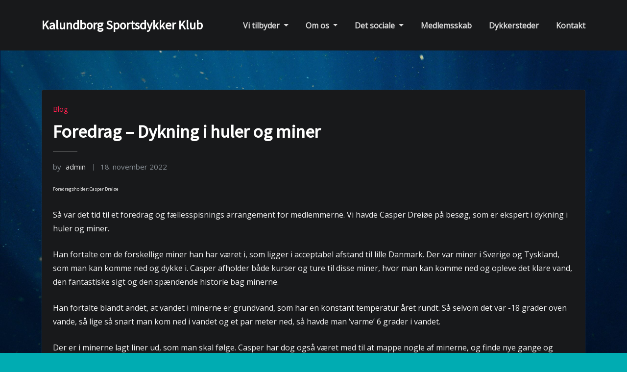

--- FILE ---
content_type: text/html; charset=UTF-8
request_url: https://ny.kskdyk.dk/foredrag-dykning-i-huler-og-miner/nggallery/image/img_20221117_214235/
body_size: 14528
content:
<!DOCTYPE html>
<html lang="da-DK">
<head>	
	<meta charset="UTF-8">
    <meta name="viewport" content="width=device-width, initial-scale=1">
    <meta http-equiv="x-ua-compatible" content="ie=edge">
	
	
	<meta name='robots' content='index, follow, max-image-preview:large, max-snippet:-1, max-video-preview:-1'/>

	<!-- This site is optimized with the Yoast SEO plugin v26.8 - https://yoast.com/product/yoast-seo-wordpress/ -->
	<title>Foredrag - Dykning i huler og miner - Kalundborg Sportsdykker Klub</title>
	<link rel="canonical" href="https://ny.kskdyk.dk/foredrag-dykning-i-huler-og-miner/"/>
	<meta property="og:locale" content="da_DK"/>
	<meta property="og:type" content="article"/>
	<meta property="og:title" content="Foredrag - Dykning i huler og miner - Kalundborg Sportsdykker Klub"/>
	<meta property="og:description" content="Foredragsholder: Casper Dreiøe Så var det tid til et foredrag og fællesspisnings arrangement for medlemmerne. Vi havde Casper Dreiøe på besøg, som er ekspert i dykning i huler og miner. Han fortalte om de forskellige miner han har været i, som ligger i acceptabel afstand til lille Danmark. Der var miner i Sverige og Tyskland, [&hellip;]"/>
	<meta property="og:url" content="https://ny.kskdyk.dk/foredrag-dykning-i-huler-og-miner/"/>
	<meta property="og:site_name" content="Kalundborg Sportsdykker Klub"/>
	<meta property="article:published_time" content="2022-11-18T09:16:28+00:00"/>
	<meta property="article:modified_time" content="2022-11-18T09:17:17+00:00"/>
	<meta name="author" content="admin"/>
	<meta name="twitter:card" content="summary_large_image"/>
	<meta name="twitter:label1" content="Skrevet af"/>
	<meta name="twitter:data1" content="admin"/>
	<meta name="twitter:label2" content="Estimeret læsetid"/>
	<meta name="twitter:data2" content="3 minutter"/>
	<script type="application/ld+json" class="yoast-schema-graph">{"@context":"https://schema.org","@graph":[{"@type":"Article","@id":"https://ny.kskdyk.dk/foredrag-dykning-i-huler-og-miner/#article","isPartOf":{"@id":"https://ny.kskdyk.dk/foredrag-dykning-i-huler-og-miner/"},"author":{"name":"admin","@id":"https://ny.kskdyk.dk/#/schema/person/9734d58cc08a1c7690023b9485eafd20"},"headline":"Foredrag &#8211; Dykning i huler og miner","datePublished":"2022-11-18T09:16:28+00:00","dateModified":"2022-11-18T09:17:17+00:00","mainEntityOfPage":{"@id":"https://ny.kskdyk.dk/foredrag-dykning-i-huler-og-miner/"},"wordCount":408,"articleSection":["Blog"],"inLanguage":"da-DK"},{"@type":"WebPage","@id":"https://ny.kskdyk.dk/foredrag-dykning-i-huler-og-miner/","url":"https://ny.kskdyk.dk/foredrag-dykning-i-huler-og-miner/","name":"Foredrag - Dykning i huler og miner - Kalundborg Sportsdykker Klub","isPartOf":{"@id":"https://ny.kskdyk.dk/#website"},"datePublished":"2022-11-18T09:16:28+00:00","dateModified":"2022-11-18T09:17:17+00:00","author":{"@id":"https://ny.kskdyk.dk/#/schema/person/9734d58cc08a1c7690023b9485eafd20"},"breadcrumb":{"@id":"https://ny.kskdyk.dk/foredrag-dykning-i-huler-og-miner/#breadcrumb"},"inLanguage":"da-DK","potentialAction":[{"@type":"ReadAction","target":["https://ny.kskdyk.dk/foredrag-dykning-i-huler-og-miner/"]}]},{"@type":"BreadcrumbList","@id":"https://ny.kskdyk.dk/foredrag-dykning-i-huler-og-miner/#breadcrumb","itemListElement":[{"@type":"ListItem","position":1,"name":"Home","item":"https://ny.kskdyk.dk/"},{"@type":"ListItem","position":2,"name":"Foredrag &#8211; Dykning i huler og miner"}]},{"@type":"WebSite","@id":"https://ny.kskdyk.dk/#website","url":"https://ny.kskdyk.dk/","name":"Kalundborg Sportsdykker Klub","description":"","potentialAction":[{"@type":"SearchAction","target":{"@type":"EntryPoint","urlTemplate":"https://ny.kskdyk.dk/?s={search_term_string}"},"query-input":{"@type":"PropertyValueSpecification","valueRequired":true,"valueName":"search_term_string"}}],"inLanguage":"da-DK"},{"@type":"Person","@id":"https://ny.kskdyk.dk/#/schema/person/9734d58cc08a1c7690023b9485eafd20","name":"admin","image":{"@type":"ImageObject","inLanguage":"da-DK","@id":"https://ny.kskdyk.dk/#/schema/person/image/","url":"https://secure.gravatar.com/avatar/d53a5d68487eec0ca4647e7356bf55d3cf2c18ffa1092d3e7f1e7a44a8fd8662?s=96&d=mm&r=g","contentUrl":"https://secure.gravatar.com/avatar/d53a5d68487eec0ca4647e7356bf55d3cf2c18ffa1092d3e7f1e7a44a8fd8662?s=96&d=mm&r=g","caption":"admin"},"sameAs":["https://ny.kskdyk.dk"],"url":"https://ny.kskdyk.dk/author/admin_c16e4vy5/"}]}</script>
	<!-- / Yoast SEO plugin. -->


<link rel='dns-prefetch' href='//maxcdn.bootstrapcdn.com'/>
<link rel='dns-prefetch' href='//fonts.googleapis.com'/>
<link rel="alternate" type="application/rss+xml" title="Kalundborg Sportsdykker Klub &raquo; Feed" href="https://ny.kskdyk.dk/feed/"/>
<link rel="alternate" type="application/rss+xml" title="Kalundborg Sportsdykker Klub &raquo;-kommentar-feed" href="https://ny.kskdyk.dk/comments/feed/"/>
<link rel="alternate" title="oEmbed (JSON)" type="application/json+oembed" href="https://ny.kskdyk.dk/wp-json/oembed/1.0/embed?url=https%3A%2F%2Fny.kskdyk.dk%2Fforedrag-dykning-i-huler-og-miner%2F"/>
<link rel="alternate" title="oEmbed (XML)" type="text/xml+oembed" href="https://ny.kskdyk.dk/wp-json/oembed/1.0/embed?url=https%3A%2F%2Fny.kskdyk.dk%2Fforedrag-dykning-i-huler-og-miner%2F&#038;format=xml"/>
<style id='wp-img-auto-sizes-contain-inline-css' type='text/css'>img:is([sizes=auto i],[sizes^="auto," i]){contain-intrinsic-size:3000px 1500px}</style>
<style id='wp-emoji-styles-inline-css' type='text/css'>img.wp-smiley,img.emoji{display:inline!important;border:none!important;box-shadow:none!important;height:1em!important;width:1em!important;margin:0 .07em!important;vertical-align:-.1em!important;background:none!important;padding:0!important}</style>
<link rel='stylesheet' id='wp-block-library-css' href='https://ny.kskdyk.dk/wp-includes/css/dist/block-library/style.min.css?ver=6.9' type='text/css' media='all'/>
<style id='global-styles-inline-css' type='text/css'>:root{--wp--preset--aspect-ratio--square:1;--wp--preset--aspect-ratio--4-3: 4/3;--wp--preset--aspect-ratio--3-4: 3/4;--wp--preset--aspect-ratio--3-2: 3/2;--wp--preset--aspect-ratio--2-3: 2/3;--wp--preset--aspect-ratio--16-9: 16/9;--wp--preset--aspect-ratio--9-16: 9/16;--wp--preset--color--black:#000;--wp--preset--color--cyan-bluish-gray:#abb8c3;--wp--preset--color--white:#fff;--wp--preset--color--pale-pink:#f78da7;--wp--preset--color--vivid-red:#cf2e2e;--wp--preset--color--luminous-vivid-orange:#ff6900;--wp--preset--color--luminous-vivid-amber:#fcb900;--wp--preset--color--light-green-cyan:#7bdcb5;--wp--preset--color--vivid-green-cyan:#00d084;--wp--preset--color--pale-cyan-blue:#8ed1fc;--wp--preset--color--vivid-cyan-blue:#0693e3;--wp--preset--color--vivid-purple:#9b51e0;--wp--preset--gradient--vivid-cyan-blue-to-vivid-purple:linear-gradient(135deg,#0693e3 0%,#9b51e0 100%);--wp--preset--gradient--light-green-cyan-to-vivid-green-cyan:linear-gradient(135deg,#7adcb4 0%,#00d082 100%);--wp--preset--gradient--luminous-vivid-amber-to-luminous-vivid-orange:linear-gradient(135deg,#fcb900 0%,#ff6900 100%);--wp--preset--gradient--luminous-vivid-orange-to-vivid-red:linear-gradient(135deg,#ff6900 0%,#cf2e2e 100%);--wp--preset--gradient--very-light-gray-to-cyan-bluish-gray:linear-gradient(135deg,#eee 0%,#a9b8c3 100%);--wp--preset--gradient--cool-to-warm-spectrum:linear-gradient(135deg,#4aeadc 0%,#9778d1 20%,#cf2aba 40%,#ee2c82 60%,#fb6962 80%,#fef84c 100%);--wp--preset--gradient--blush-light-purple:linear-gradient(135deg,#ffceec 0%,#9896f0 100%);--wp--preset--gradient--blush-bordeaux:linear-gradient(135deg,#fecda5 0%,#fe2d2d 50%,#6b003e 100%);--wp--preset--gradient--luminous-dusk:linear-gradient(135deg,#ffcb70 0%,#c751c0 50%,#4158d0 100%);--wp--preset--gradient--pale-ocean:linear-gradient(135deg,#fff5cb 0%,#b6e3d4 50%,#33a7b5 100%);--wp--preset--gradient--electric-grass:linear-gradient(135deg,#caf880 0%,#71ce7e 100%);--wp--preset--gradient--midnight:linear-gradient(135deg,#020381 0%,#2874fc 100%);--wp--preset--font-size--small:13px;--wp--preset--font-size--medium:20px;--wp--preset--font-size--large:36px;--wp--preset--font-size--x-large:42px;--wp--preset--spacing--20:.44rem;--wp--preset--spacing--30:.67rem;--wp--preset--spacing--40:1rem;--wp--preset--spacing--50:1.5rem;--wp--preset--spacing--60:2.25rem;--wp--preset--spacing--70:3.38rem;--wp--preset--spacing--80:5.06rem;--wp--preset--shadow--natural:6px 6px 9px rgba(0,0,0,.2);--wp--preset--shadow--deep:12px 12px 50px rgba(0,0,0,.4);--wp--preset--shadow--sharp:6px 6px 0 rgba(0,0,0,.2);--wp--preset--shadow--outlined:6px 6px 0 -3px #fff , 6px 6px #000;--wp--preset--shadow--crisp:6px 6px 0 #000}:where(.is-layout-flex){gap:.5em}:where(.is-layout-grid){gap:.5em}body .is-layout-flex{display:flex}.is-layout-flex{flex-wrap:wrap;align-items:center}.is-layout-flex > :is(*, div){margin:0}body .is-layout-grid{display:grid}.is-layout-grid > :is(*, div){margin:0}:where(.wp-block-columns.is-layout-flex){gap:2em}:where(.wp-block-columns.is-layout-grid){gap:2em}:where(.wp-block-post-template.is-layout-flex){gap:1.25em}:where(.wp-block-post-template.is-layout-grid){gap:1.25em}.has-black-color{color:var(--wp--preset--color--black)!important}.has-cyan-bluish-gray-color{color:var(--wp--preset--color--cyan-bluish-gray)!important}.has-white-color{color:var(--wp--preset--color--white)!important}.has-pale-pink-color{color:var(--wp--preset--color--pale-pink)!important}.has-vivid-red-color{color:var(--wp--preset--color--vivid-red)!important}.has-luminous-vivid-orange-color{color:var(--wp--preset--color--luminous-vivid-orange)!important}.has-luminous-vivid-amber-color{color:var(--wp--preset--color--luminous-vivid-amber)!important}.has-light-green-cyan-color{color:var(--wp--preset--color--light-green-cyan)!important}.has-vivid-green-cyan-color{color:var(--wp--preset--color--vivid-green-cyan)!important}.has-pale-cyan-blue-color{color:var(--wp--preset--color--pale-cyan-blue)!important}.has-vivid-cyan-blue-color{color:var(--wp--preset--color--vivid-cyan-blue)!important}.has-vivid-purple-color{color:var(--wp--preset--color--vivid-purple)!important}.has-black-background-color{background-color:var(--wp--preset--color--black)!important}.has-cyan-bluish-gray-background-color{background-color:var(--wp--preset--color--cyan-bluish-gray)!important}.has-white-background-color{background-color:var(--wp--preset--color--white)!important}.has-pale-pink-background-color{background-color:var(--wp--preset--color--pale-pink)!important}.has-vivid-red-background-color{background-color:var(--wp--preset--color--vivid-red)!important}.has-luminous-vivid-orange-background-color{background-color:var(--wp--preset--color--luminous-vivid-orange)!important}.has-luminous-vivid-amber-background-color{background-color:var(--wp--preset--color--luminous-vivid-amber)!important}.has-light-green-cyan-background-color{background-color:var(--wp--preset--color--light-green-cyan)!important}.has-vivid-green-cyan-background-color{background-color:var(--wp--preset--color--vivid-green-cyan)!important}.has-pale-cyan-blue-background-color{background-color:var(--wp--preset--color--pale-cyan-blue)!important}.has-vivid-cyan-blue-background-color{background-color:var(--wp--preset--color--vivid-cyan-blue)!important}.has-vivid-purple-background-color{background-color:var(--wp--preset--color--vivid-purple)!important}.has-black-border-color{border-color:var(--wp--preset--color--black)!important}.has-cyan-bluish-gray-border-color{border-color:var(--wp--preset--color--cyan-bluish-gray)!important}.has-white-border-color{border-color:var(--wp--preset--color--white)!important}.has-pale-pink-border-color{border-color:var(--wp--preset--color--pale-pink)!important}.has-vivid-red-border-color{border-color:var(--wp--preset--color--vivid-red)!important}.has-luminous-vivid-orange-border-color{border-color:var(--wp--preset--color--luminous-vivid-orange)!important}.has-luminous-vivid-amber-border-color{border-color:var(--wp--preset--color--luminous-vivid-amber)!important}.has-light-green-cyan-border-color{border-color:var(--wp--preset--color--light-green-cyan)!important}.has-vivid-green-cyan-border-color{border-color:var(--wp--preset--color--vivid-green-cyan)!important}.has-pale-cyan-blue-border-color{border-color:var(--wp--preset--color--pale-cyan-blue)!important}.has-vivid-cyan-blue-border-color{border-color:var(--wp--preset--color--vivid-cyan-blue)!important}.has-vivid-purple-border-color{border-color:var(--wp--preset--color--vivid-purple)!important}.has-vivid-cyan-blue-to-vivid-purple-gradient-background{background:var(--wp--preset--gradient--vivid-cyan-blue-to-vivid-purple)!important}.has-light-green-cyan-to-vivid-green-cyan-gradient-background{background:var(--wp--preset--gradient--light-green-cyan-to-vivid-green-cyan)!important}.has-luminous-vivid-amber-to-luminous-vivid-orange-gradient-background{background:var(--wp--preset--gradient--luminous-vivid-amber-to-luminous-vivid-orange)!important}.has-luminous-vivid-orange-to-vivid-red-gradient-background{background:var(--wp--preset--gradient--luminous-vivid-orange-to-vivid-red)!important}.has-very-light-gray-to-cyan-bluish-gray-gradient-background{background:var(--wp--preset--gradient--very-light-gray-to-cyan-bluish-gray)!important}.has-cool-to-warm-spectrum-gradient-background{background:var(--wp--preset--gradient--cool-to-warm-spectrum)!important}.has-blush-light-purple-gradient-background{background:var(--wp--preset--gradient--blush-light-purple)!important}.has-blush-bordeaux-gradient-background{background:var(--wp--preset--gradient--blush-bordeaux)!important}.has-luminous-dusk-gradient-background{background:var(--wp--preset--gradient--luminous-dusk)!important}.has-pale-ocean-gradient-background{background:var(--wp--preset--gradient--pale-ocean)!important}.has-electric-grass-gradient-background{background:var(--wp--preset--gradient--electric-grass)!important}.has-midnight-gradient-background{background:var(--wp--preset--gradient--midnight)!important}.has-small-font-size{font-size:var(--wp--preset--font-size--small)!important}.has-medium-font-size{font-size:var(--wp--preset--font-size--medium)!important}.has-large-font-size{font-size:var(--wp--preset--font-size--large)!important}.has-x-large-font-size{font-size:var(--wp--preset--font-size--x-large)!important}</style>

<style id='classic-theme-styles-inline-css' type='text/css'>.wp-block-button__link{color:#fff;background-color:#32373c;border-radius:9999px;box-shadow:none;text-decoration:none;padding:calc(.667em + 2px) calc(1.333em + 2px);font-size:1.125em}.wp-block-file__button{background:#32373c;color:#fff;text-decoration:none}</style>
<link rel='stylesheet' id='ngg_trigger_buttons-css' href='https://ny.kskdyk.dk/wp-content/plugins/nextgen-gallery/static/GalleryDisplay/trigger_buttons.css?ver=4.0.4' type='text/css' media='all'/>
<link rel='stylesheet' id='simplelightbox-0-css' href='https://ny.kskdyk.dk/wp-content/plugins/nextgen-gallery/static/Lightbox/simplelightbox/simple-lightbox.css?ver=4.0.4' type='text/css' media='all'/>
<link rel='stylesheet' id='fontawesome_v4_shim_style-css' href='https://ny.kskdyk.dk/wp-content/plugins/nextgen-gallery/static/FontAwesome/css/v4-shims.min.css?ver=6.9' type='text/css' media='all'/>
<link rel='stylesheet' id='fontawesome-css' href='https://ny.kskdyk.dk/wp-content/plugins/nextgen-gallery/static/FontAwesome/css/all.min.css?ver=6.9' type='text/css' media='all'/>
<link rel='stylesheet' id='nextgen_basic_imagebrowser_style-css' href='https://ny.kskdyk.dk/wp-content/plugins/nextgen-gallery/static/ImageBrowser/style.css?ver=4.0.4' type='text/css' media='all'/>
<link rel='stylesheet' id='cff-css' href='https://ny.kskdyk.dk/wp-content/plugins/custom-facebook-feed/assets/css/cff-style.min.css?ver=4.3.4' type='text/css' media='all'/>
<link rel='stylesheet' id='sb-font-awesome-css' href='https://maxcdn.bootstrapcdn.com/font-awesome/4.7.0/css/font-awesome.min.css?ver=6.9' type='text/css' media='all'/>
<link rel='stylesheet' id='bootstrap-css' href='https://ny.kskdyk.dk/wp-content/themes/arilewp/assets/css/bootstrap.css?ver=6.9' type='text/css' media='all'/>
<link rel='stylesheet' id='font-awesome-css' href='https://ny.kskdyk.dk/wp-content/themes/arilewp/assets/css/font-awesome/css/font-awesome.min.css?ver=6.9' type='text/css' media='all'/>
<link rel='stylesheet' id='arilewp-style-css' href='https://ny.kskdyk.dk/wp-content/themes/designhub/style.css?ver=6.9' type='text/css' media='all'/>
<style id='arilewp-style-inline-css' type='text/css'>.theme-testimonial{background-image:url(https://ny.kskdyk.dk/wp-content/themes/designhub/assets/img/theme-bg.jpg);background-size:cover;background-position:center center}.navbar img.custom-logo,.theme-header-logo-center img.custom-logo{max-width:600px;height:auto}.theme-page-header-area{background:#17212c url(https://ny.kskdyk.dk/wp-content/uploads/2022/01/cropped-cropped-11026808_10153169288446450_7754994006803807517_o.jpg);background-attachment:scroll;background-position:top center;background-repeat:no-repeat;background-size:cover}</style>
<link rel='stylesheet' id='arilewp-theme-default-css' href='https://ny.kskdyk.dk/wp-content/themes/arilewp/assets/css/theme-default.css?ver=6.9' type='text/css' media='all'/>
<link rel='stylesheet' id='animate-css-css' href='https://ny.kskdyk.dk/wp-content/themes/arilewp/assets/css/animate.css?ver=6.9' type='text/css' media='all'/>
<link rel='stylesheet' id='bootstrap-smartmenus-css-css' href='https://ny.kskdyk.dk/wp-content/themes/arilewp/assets/css/bootstrap-smartmenus.css?ver=6.9' type='text/css' media='all'/>
<link rel='stylesheet' id='owl.carousel-css-css' href='https://ny.kskdyk.dk/wp-content/themes/arilewp/assets/css/owl.carousel.css?ver=6.9' type='text/css' media='all'/>
<link rel='stylesheet' id='arilewp-google-fonts-css' href='//fonts.googleapis.com/css?family=ABeeZee%7CAbel%7CAbril+Fatface%7CAclonica%7CAcme%7CActor%7CAdamina%7CAdvent+Pro%7CAguafina+Script%7CAkronim%7CAladin%7CAldrich%7CAlef%7CAlegreya%7CAlegreya+SC%7CAlegreya+Sans%7CAlegreya+Sans+SC%7CAlex+Brush%7CAlfa+Slab+One%7CAlice%7CAlike%7CAlike+Angular%7CAllan%7CAllerta%7CAllerta+Stencil%7CAllura%7CAlmendra%7CAlmendra+Display%7CAlmendra+SC%7CAmarante%7CAmaranth%7CAmatic+SC%7CAmatica+SC%7CAmethysta%7CAmiko%7CAmiri%7CAmita%7CAnaheim%7CAndada%7CAndika%7CAngkor%7CAnnie+Use+Your+Telescope%7CAnonymous+Pro%7CAntic%7CAntic+Didone%7CAntic+Slab%7CAnton%7CArapey%7CArbutus%7CArbutus+Slab%7CArchitects+Daughter%7CArchivo+Black%7CArchivo+Narrow%7CAref+Ruqaa%7CArima+Madurai%7CArimo%7CArizonia%7CArmata%7CArtifika%7CArvo%7CArya%7CAsap%7CAsar%7CAsset%7CAssistant%7CAstloch%7CAsul%7CAthiti%7CAtma%7CAtomic+Age%7CAubrey%7CAudiowide%7CAutour+One%7CAverage%7CAverage+Sans%7CAveria+Gruesa+Libre%7CAveria+Libre%7CAveria+Sans+Libre%7CAveria+Serif+Libre%7CBad+Script%7CBaloo%7CBaloo+Bhai%7CBaloo+Da%7CBaloo+Thambi%7CBalthazar%7CBangers%7CBarlow%7CBasic%7CBattambang%7CBaumans%7CBayon%7CBelgrano%7CBelleza%7CBenchNine%7CBentham%7CBerkshire+Swash%7CBevan%7CBigelow+Rules%7CBigshot+One%7CBilbo%7CBilbo+Swash+Caps%7CBioRhyme%7CBioRhyme+Expanded%7CBiryani%7CBitter%7CBlack+Ops+One%7CBokor%7CBonbon%7CBoogaloo%7CBowlby+One%7CBowlby+One+SC%7CBrawler%7CBree+Serif%7CBubblegum+Sans%7CBubbler+One%7CBuda%7CBuenard%7CBungee%7CBungee+Hairline%7CBungee+Inline%7CBungee+Outline%7CBungee+Shade%7CButcherman%7CButterfly+Kids%7CCabin%7CCabin+Condensed%7CCabin+Sketch%7CCaesar+Dressing%7CCagliostro%7CCairo%7CCalligraffitti%7CCambay%7CCambo%7CCandal%7CCantarell%7CCantata+One%7CCantora+One%7CCapriola%7CCardo%7CCarme%7CCarrois+Gothic%7CCarrois+Gothic+SC%7CCarter+One%7CCatamaran%7CCaudex%7CCaveat%7CCaveat+Brush%7CCedarville+Cursive%7CCeviche+One%7CChanga%7CChanga+One%7CChango%7CChathura%7CChau+Philomene+One%7CChela+One%7CChelsea+Market%7CChenla%7CCherry+Cream+Soda%7CCherry+Swash%7CChewy%7CChicle%7CChivo%7CChonburi%7CCinzel%7CCinzel+Decorative%7CClicker+Script%7CCoda%7CCoda+Caption%7CCodystar%7CCoiny%7CCombo%7CComfortaa%7CComing+Soon%7CConcert+One%7CCondiment%7CContent%7CContrail+One%7CConvergence%7CCookie%7CCopse%7CCorben%7CCormorant%7CCormorant+Garamond%7CCormorant+Infant%7CCormorant+SC%7CCormorant+Unicase%7CCormorant+Upright%7CCourgette%7CCousine%7CCoustard%7CCovered+By+Your+Grace%7CCrafty+Girls%7CCreepster%7CCrete+Round%7CCrimson+Text%7CCroissant+One%7CCrushed%7CCuprum%7CCutive%7CCutive+Mono%7CDamion%7CDancing+Script%7CDangrek%7CDavid+Libre%7CDawning+of+a+New+Day%7CDays+One%7CDekko%7CDelius%7CDelius+Swash+Caps%7CDelius+Unicase%7CDella+Respira%7CDenk+One%7CDevonshire%7CDhurjati%7CDidact+Gothic%7CDiplomata%7CDiplomata+SC%7CDomine%7CDonegal+One%7CDoppio+One%7CDorsa%7CDosis%7CDr+Sugiyama%7CDroid+Sans%7CDroid+Sans+Mono%7CDroid+Serif%7CDuru+Sans%7CDynalight%7CEB+Garamond%7CEagle+Lake%7CEater%7CEconomica%7CEczar%7CEk+Mukta%7CEl+Messiri%7CElectrolize%7CElsie%7CElsie+Swash+Caps%7CEmblema+One%7CEmilys+Candy%7CEngagement%7CEnglebert%7CEnriqueta%7CErica+One%7CEsteban%7CEuphoria+Script%7CEwert%7CExo%7CExo+2%7CExpletus+Sans%7CFanwood+Text%7CFarsan%7CFascinate%7CFascinate+Inline%7CFaster+One%7CFasthand%7CFauna+One%7CFederant%7CFedero%7CFelipa%7CFenix%7CFinger+Paint%7CFira+Mono%7CFira+Sans%7CFjalla+One%7CFjord+One%7CFlamenco%7CFlavors%7CFondamento%7CFontdiner+Swanky%7CForum%7CFrancois+One%7CFrank+Ruhl+Libre%7CFreckle+Face%7CFredericka+the+Great%7CFredoka+One%7CFreehand%7CFresca%7CFrijole%7CFruktur%7CFugaz+One%7CGFS+Didot%7CGFS+Neohellenic%7CGabriela%7CGafata%7CGalada%7CGaldeano%7CGalindo%7CGentium+Basic%7CGentium+Book+Basic%7CGeo%7CGeostar%7CGeostar+Fill%7CGermania+One%7CGidugu%7CGilda+Display%7CGive+You+Glory%7CGlass+Antiqua%7CGlegoo%7CGloria+Hallelujah%7CGoblin+One%7CGochi+Hand%7CGorditas%7CGoudy+Bookletter+1911%7CGraduate%7CGrand+Hotel%7CGravitas+One%7CGreat+Vibes%7CGriffy%7CGruppo%7CGudea%7CGurajada%7CHabibi%7CHalant%7CHammersmith+One%7CHanalei%7CHanalei+Fill%7CHandlee%7CHanuman%7CHappy+Monkey%7CHarmattan%7CHeadland+One%7CHeebo%7CHenny+Penny%7CHerr+Von+Muellerhoff%7CHind%7CHind+Guntur%7CHind+Madurai%7CHind+Siliguri%7CHind+Vadodara%7CHoltwood+One+SC%7CHomemade+Apple%7CHomenaje%7CIM+Fell+DW+Pica%7CIM+Fell+DW+Pica+SC%7CIM+Fell+Double+Pica%7CIM+Fell+Double+Pica+SC%7CIM+Fell+English%7CIM+Fell+English+SC%7CIM+Fell+French+Canon%7CIM+Fell+French+Canon+SC%7CIM+Fell+Great+Primer%7CIM+Fell+Great+Primer+SC%7CIceberg%7CIceland%7CImprima%7CInconsolata%7CInder%7CIndie+Flower%7CInika%7CInknut+Antiqua%7CIrish+Grover%7CIstok+Web%7CItaliana%7CItalianno%7CItim%7CJacques+Francois%7CJacques+Francois+Shadow%7CJaldi%7CJim+Nightshade%7CJockey+One%7CJolly+Lodger%7CJomhuria%7CJosefin+Sans%7CJosefin+Slab%7CJoti+One%7CJudson%7CJulee%7CJulius+Sans+One%7CJunge%7CJura%7CJust+Another+Hand%7CJust+Me+Again+Down+Here%7CKadwa%7CKalam%7CKameron%7CKanit%7CKantumruy%7CKarla%7CKarma%7CKatibeh%7CKaushan+Script%7CKavivanar%7CKavoon%7CKdam+Thmor%7CKeania+One%7CKelly+Slab%7CKenia%7CKhand%7CKhmer%7CKhula%7CKite+One%7CKnewave%7CKotta+One%7CKoulen%7CKranky%7CKreon%7CKristi%7CKrona+One%7CKumar+One%7CKumar+One+Outline%7CKurale%7CLa+Belle+Aurore%7CLaila%7CLakki+Reddy%7CLalezar%7CLancelot%7CLateef%7CLato%7CLeague+Script%7CLeckerli+One%7CLedger%7CLekton%7CLemon%7CLemonada%7CLibre+Baskerville%7CLibre+Franklin%7CLife+Savers%7CLilita+One%7CLily+Script+One%7CLimelight%7CLinden+Hill%7CLobster%7CLobster+Two%7CLondrina+Outline%7CLondrina+Shadow%7CLondrina+Sketch%7CLondrina+Solid%7CLora%7CLove+Ya+Like+A+Sister%7CLoved+by+the+King%7CLovers+Quarrel%7CLuckiest+Guy%7CLusitana%7CLustria%7CMacondo%7CMacondo+Swash+Caps%7CMada%7CMagra%7CMaiden+Orange%7CMaitree%7CMako%7CMallanna%7CMandali%7CMarcellus%7CMarcellus+SC%7CMarck+Script%7CMargarine%7CMarko+One%7CMarmelad%7CMartel%7CMartel+Sans%7CMarvel%7CMate%7CMate+SC%7CMaven+Pro%7CMcLaren%7CMeddon%7CMedievalSharp%7CMedula+One%7CMeera+Inimai%7CMegrim%7CMeie+Script%7CMerienda%7CMerienda+One%7CMerriweather%7CMerriweather+Sans%7CMetal%7CMetal+Mania%7CMetamorphous%7CMetrophobic%7CMichroma%7CMilonga%7CMiltonian%7CMiltonian+Tattoo%7CMiniver%7CMiriam+Libre%7CMirza%7CMiss+Fajardose%7CMitr%7CModak%7CModern+Antiqua%7CMogra%7CMolengo%7CMolle%7CMonda%7CMonofett%7CMonoton%7CMonsieur+La+Doulaise%7CMontaga%7CMontez%7CMontserrat%7CMontserrat+Alternates%7CMontserrat+Subrayada%7CMoul%7CMoulpali%7CMountains+of+Christmas%7CMouse+Memoirs%7CMr+Bedfort%7CMr+Dafoe%7CMr+De+Haviland%7CMrs+Saint+Delafield%7CMrs+Sheppards%7CMukta+Vaani%7CMuli%7CMystery+Quest%7CNTR%7CNeucha%7CNeuton%7CNew+Rocker%7CNews+Cycle%7CNiconne%7CNixie+One%7CNobile%7CNokora%7CNorican%7CNosifer%7CNothing+You+Could+Do%7CNoticia+Text%7CNoto+Sans%7CNoto+Serif%7CNova+Cut%7CNova+Flat%7CNova+Mono%7CNova+Oval%7CNova+Round%7CNova+Script%7CNova+Slim%7CNova+Square%7CNumans%7CNunito%7COdor+Mean+Chey%7COffside%7COld+Standard+TT%7COldenburg%7COleo+Script%7COleo+Script+Swash+Caps%7COpen+Sans%7COpen+Sans+Condensed%7COranienbaum%7COrbitron%7COregano%7COrienta%7COriginal+Surfer%7COswald%7COver+the+Rainbow%7COverlock%7COverlock+SC%7COvo%7COxygen%7COxygen+Mono%7CPT+Mono%7CPT+Sans%7CPT+Sans+Caption%7CPT+Sans+Narrow%7CPT+Serif%7CPT+Serif+Caption%7CPacifico%7CPalanquin%7CPalanquin+Dark%7CPaprika%7CParisienne%7CPassero+One%7CPassion+One%7CPathway+Gothic+One%7CPatrick+Hand%7CPatrick+Hand+SC%7CPattaya%7CPatua+One%7CPavanam%7CPaytone+One%7CPeddana%7CPeralta%7CPermanent+Marker%7CPetit+Formal+Script%7CPetrona%7CPhilosopher%7CPiedra%7CPinyon+Script%7CPirata+One%7CPlaster%7CPlay%7CPlayball%7CPlayfair+Display%7CPlayfair+Display+SC%7CPodkova%7CPoiret+One%7CPoller+One%7CPoly%7CPompiere%7CPontano+Sans%7CPoppins%7CPort+Lligat+Sans%7CPort+Lligat+Slab%7CPragati+Narrow%7CPrata%7CPreahvihear%7CPress+Start+2P%7CPridi%7CPrincess+Sofia%7CProciono%7CPrompt%7CProsto+One%7CProza+Libre%7CPuritan%7CPurple+Purse%7CQuando%7CQuantico%7CQuattrocento%7CQuattrocento+Sans%7CQuestrial%7CQuicksand%7CQuintessential%7CQwigley%7CRacing+Sans+One%7CRadley%7CRajdhani%7CRakkas%7CRaleway%7CRaleway+Dots%7CRamabhadra%7CRamaraja%7CRambla%7CRammetto+One%7CRanchers%7CRancho%7CRanga%7CRasa%7CRationale%7CRavi+Prakash%7CRedressed%7CReem+Kufi%7CReenie+Beanie%7CRevalia%7CRhodium+Libre%7CRibeye%7CRibeye+Marrow%7CRighteous%7CRisque%7CRoboto%7CRoboto+Condensed%7CRoboto+Mono%7CRoboto+Slab%7CRochester%7CRock+Salt%7CRokkitt%7CRomanesco%7CRopa+Sans%7CRosario%7CRosarivo%7CRouge+Script%7CRozha+One%7CRubik%7CRubik+Mono+One%7CRubik+One%7CRuda%7CRufina%7CRuge+Boogie%7CRuluko%7CRum+Raisin%7CRuslan+Display%7CRusso+One%7CRuthie%7CRye%7CSacramento%7CSahitya%7CSail%7CSalsa%7CSanchez%7CSancreek%7CSansita+One%7CSarala%7CSarina%7CSarpanch%7CSatisfy%7CScada%7CScheherazade%7CSchoolbell%7CScope+One%7CSeaweed+Script%7CSecular+One%7CSevillana%7CSeymour+One%7CShadows+Into+Light%7CShadows+Into+Light+Two%7CShanti%7CShare%7CShare+Tech%7CShare+Tech+Mono%7CShojumaru%7CShort+Stack%7CShrikhand%7CSiemreap%7CSigmar+One%7CSignika%7CSignika+Negative%7CSimonetta%7CSintony%7CSirin+Stencil%7CSix+Caps%7CSkranji%7CSlabo+13px%7CSlabo+27px%7CSlackey%7CSmokum%7CSmythe%7CSniglet%7CSnippet%7CSnowburst+One%7CSofadi+One%7CSofia%7CSonsie+One%7CSorts+Mill+Goudy%7CSource+Code+Pro%7CSource+Sans+Pro%7CSource+Serif+Pro%7CSpace+Mono%7CSpecial+Elite%7CSpicy+Rice%7CSpinnaker%7CSpirax%7CSquada+One%7CSree+Krushnadevaraya%7CSriracha%7CStalemate%7CStalinist+One%7CStardos+Stencil%7CStint+Ultra+Condensed%7CStint+Ultra+Expanded%7CStoke%7CStrait%7CSue+Ellen+Francisco%7CSuez+One%7CSumana%7CSunshiney%7CSupermercado+One%7CSura%7CSuranna%7CSuravaram%7CSuwannaphum%7CSwanky+and+Moo+Moo%7CSyncopate%7CTangerine%7CTaprom%7CTauri%7CTaviraj%7CTeko%7CTelex%7CTenali+Ramakrishna%7CTenor+Sans%7CText+Me+One%7CThe+Girl+Next+Door%7CTienne%7CTillana%7CTimmana%7CTinos%7CTitan+One%7CTitillium+Web%7CTrade+Winds%7CTrirong%7CTrocchi%7CTrochut%7CTrykker%7CTulpen+One%7CUbuntu%7CUbuntu+Condensed%7CUbuntu+Mono%7CUltra%7CUncial+Antiqua%7CUnderdog%7CUnica+One%7CUnifrakturCook%7CUnifrakturMaguntia%7CUnkempt%7CUnlock%7CUnna%7CVT323%7CVampiro+One%7CVarela%7CVarela+Round%7CVast+Shadow%7CVesper+Libre%7CVibur%7CVidaloka%7CViga%7CVoces%7CVolkhov%7CVollkorn%7CVoltaire%7CWaiting+for+the+Sunrise%7CWallpoet%7CWalter+Turncoat%7CWarnes%7CWellfleet%7CWendy+One%7CWire+One%7CWork+Sans%7CYanone+Kaffeesatz%7CYantramanav%7CYatra+One%7CYellowtail%7CYeseva+One%7CYesteryear%7CYrsa%7CZeyada&#038;subset=latin%2Clatin-ext' type='text/css' media='all'/>
<link rel='stylesheet' id='designhub-parent-style-css' href='https://ny.kskdyk.dk/wp-content/themes/arilewp/style.css?ver=6.9' type='text/css' media='all'/>
<link rel='stylesheet' id='designhub-child-style-css' href='https://ny.kskdyk.dk/wp-content/themes/designhub/style.css?ver=6.9' type='text/css' media='all'/>
<link rel='stylesheet' id='designhub-default-css-css' href='https://ny.kskdyk.dk/wp-content/themes/designhub/assets/css/theme-default.css?ver=6.9' type='text/css' media='all'/>
<link rel='stylesheet' id='designhub-bootstrap-smartmenus-css-css' href='https://ny.kskdyk.dk/wp-content/themes/designhub/assets/css/bootstrap-smartmenus.css?ver=6.9' type='text/css' media='all'/>
<link rel='stylesheet' id='wp-block-paragraph-css' href='https://ny.kskdyk.dk/wp-includes/blocks/paragraph/style.min.css?ver=6.9' type='text/css' media='all'/>
<script type="text/javascript" src="https://ny.kskdyk.dk/wp-includes/js/jquery/jquery.min.js?ver=3.7.1" id="jquery-core-js"></script>
<script type="text/javascript" src="https://ny.kskdyk.dk/wp-includes/js/jquery/jquery-migrate.min.js?ver=3.4.1" id="jquery-migrate-js"></script>
<script type="text/javascript" id="photocrati_ajax-js-extra">//<![CDATA[
var photocrati_ajax={"url":"https://ny.kskdyk.dk/index.php?photocrati_ajax=1","rest_url":"https://ny.kskdyk.dk/wp-json/","wp_home_url":"https://ny.kskdyk.dk","wp_site_url":"https://ny.kskdyk.dk","wp_root_url":"https://ny.kskdyk.dk","wp_plugins_url":"https://ny.kskdyk.dk/wp-content/plugins","wp_content_url":"https://ny.kskdyk.dk/wp-content","wp_includes_url":"https://ny.kskdyk.dk/wp-includes/","ngg_param_slug":"nggallery","rest_nonce":"f01d440483"};
//]]></script>
<script type="text/javascript" src="https://ny.kskdyk.dk/wp-content/plugins/nextgen-gallery/static/Legacy/ajax.min.js?ver=4.0.4" id="photocrati_ajax-js"></script>
<script type="text/javascript" src="https://ny.kskdyk.dk/wp-content/plugins/nextgen-gallery/static/FontAwesome/js/v4-shims.min.js?ver=5.3.1" id="fontawesome_v4_shim-js"></script>
<script type="text/javascript" defer crossorigin="anonymous" data-auto-replace-svg="false" data-keep-original-source="false" data-search-pseudo-elements src="https://ny.kskdyk.dk/wp-content/plugins/nextgen-gallery/static/FontAwesome/js/all.min.js?ver=5.3.1" id="fontawesome-js"></script>
<script type="text/javascript" src="https://ny.kskdyk.dk/wp-content/themes/arilewp/assets/js/bootstrap.js?ver=6.9" id="bootstrap-js-js"></script>
<script type="text/javascript" src="https://ny.kskdyk.dk/wp-content/themes/arilewp/assets/js/smartmenus/jquery.smartmenus.js?ver=6.9" id="smartmenus-js-js"></script>
<script type="text/javascript" src="https://ny.kskdyk.dk/wp-content/themes/arilewp/assets/js/custom.js?ver=6.9" id="arilewp-custom-js-js"></script>
<script type="text/javascript" src="https://ny.kskdyk.dk/wp-content/themes/arilewp/assets/js/smartmenus/bootstrap-smartmenus.js?ver=6.9" id="bootstrap-smartmenus-js-js"></script>
<script type="text/javascript" src="https://ny.kskdyk.dk/wp-content/themes/arilewp/assets/js/owl.carousel.min.js?ver=6.9" id="owl-carousel-js-js"></script>
<link rel="https://api.w.org/" href="https://ny.kskdyk.dk/wp-json/"/><link rel="alternate" title="JSON" type="application/json" href="https://ny.kskdyk.dk/wp-json/wp/v2/posts/688"/><link rel="EditURI" type="application/rsd+xml" title="RSD" href="https://ny.kskdyk.dk/xmlrpc.php?rsd"/>
<meta name="generator" content="WordPress 6.9"/>
<link rel='shortlink' href='https://ny.kskdyk.dk/?p=688'/>
		<style type="text/css">.site-title a,.site-description{color:#fff!important}</style>
		<style type="text/css" id="custom-background-css">body.custom-background{background-color:#00acb2;background-image:url(https://ny.kskdyk.dk/wp-content/uploads/2022/01/chase-baker-RTtUA2iBwRw-unsplash-scaled.jpg);background-position:left top;background-size:cover;background-repeat:no-repeat;background-attachment:fixed}</style>
	<link rel="icon" href="https://ny.kskdyk.dk/wp-content/uploads/2022/03/cropped-logo-32x32.png" sizes="32x32"/>
<link rel="icon" href="https://ny.kskdyk.dk/wp-content/uploads/2022/03/cropped-logo-192x192.png" sizes="192x192"/>
<link rel="apple-touch-icon" href="https://ny.kskdyk.dk/wp-content/uploads/2022/03/cropped-logo-180x180.png"/>
<meta name="msapplication-TileImage" content="https://ny.kskdyk.dk/wp-content/uploads/2022/03/cropped-logo-270x270.png"/>
		<style type="text/css" id="wp-custom-css">.theme-info-area{background-color:#00acab}#theme-info-area .theme-info-area{border:1px solid #00acab}.btn-default{background-color:#f7a719}.divider-sm-center{border-top:6px solid #00acab}.page-scroll-up a{background:#00acab}.theme-separator-line-horrizontal-full{background-color:#00acab}.theme-services .service-content-thumbnail-two,.theme-services .service-content-thumbnail-two a{color:#f7a719}.navbar .nav .menu-item:hover .nav-link,.navbar .nav .menu-item.active .nav-link,.navbar .nav .menu-item .nav-link:focus{color:#00acab}.site-footer{border-top:3px solid #00acab;border-bottom:3px solid #00acab}body,button,input,select,textarea{color:#f5f5f5}.entry-content a{color:#00acab}.page-scroll-up a,.page-scroll-up a:hover,.page-scroll-up a:active{background:#37b9b9}</style>
		</head>
<body class="wp-singular post-template-default single single-post postid-688 single-format-standard custom-background wp-theme-arilewp wp-child-theme-designhub theme-wide">

<a class="screen-reader-text skip-link" href="#content">Skip to content</a>
<div id="wrapper">
    	<!-- Theme Menubar -->
	<nav class="navbar navbar-expand-lg not-sticky navbar-light header-sticky">
		<div class="container">
			<div class="row align-self-center">
				
					<div class="align-self-center">	
											
		
    		<div class="site-branding-text">
	    <h2 class="site-title"><a href="https://ny.kskdyk.dk/" rel="home">Kalundborg Sportsdykker Klub</a></h2>
			</div>
							<button class="navbar-toggler" type="button" data-toggle="collapse" data-target="#navbarNavDropdown" aria-controls="navbarSupportedContent" aria-expanded="false" aria-label="Toggle navigation">
							<span class="navbar-toggler-icon"></span>
						</button>
					</div>
					
					<div id="navbarNavDropdown" class="collapse navbar-collapse"><ul id="menu-primary-menu" class="nav navbar-nav m-right-auto"><li id="menu-item-519" class="menu-item menu-item-type-custom menu-item-object-custom menu-item-has-children menu-item-519 dropdown"><a class="nav-link" href="https://ny.kskdyk.dk/dykkercertifikat/" data-toggle="dropdown" class="dropdown-toggle">Vi tilbyder </a>
<ul role="menu" class=" dropdown-menu">
	<li id="menu-item-51" class="menu-item menu-item-type-post_type menu-item-object-page menu-item-51"><a class="dropdown-item" href="https://ny.kskdyk.dk/dykkercertifikat/">Dykkercertifikat</a></li>
	<li id="menu-item-445" class="menu-item menu-item-type-post_type menu-item-object-page menu-item-445"><a class="dropdown-item" href="https://ny.kskdyk.dk/gaestetur-provedyk/">Gæstetur &#038; prøvedyk</a></li>
	<li id="menu-item-53" class="menu-item menu-item-type-post_type menu-item-object-page menu-item-53"><a class="dropdown-item" href="https://ny.kskdyk.dk/lan-af-bade/">Booking af båd</a></li>
	<li id="menu-item-52" class="menu-item menu-item-type-post_type menu-item-object-page menu-item-52"><a class="dropdown-item" href="https://ny.kskdyk.dk/uv-rugby/">UV-Rugby</a></li>
	<li id="menu-item-54" class="menu-item menu-item-type-post_type menu-item-object-page menu-item-54"><a class="dropdown-item" href="https://ny.kskdyk.dk/svommehal/">Svømmehal</a></li>
</ul>
</li>
<li id="menu-item-520" class="menu-item menu-item-type-custom menu-item-object-custom menu-item-has-children menu-item-520 dropdown"><a class="nav-link" href="https://ny.kskdyk.dk/om-ksk/" data-toggle="dropdown" class="dropdown-toggle">Om os </a>
<ul role="menu" class=" dropdown-menu">
	<li id="menu-item-187" class="menu-item menu-item-type-post_type menu-item-object-page menu-item-187"><a class="dropdown-item" href="https://ny.kskdyk.dk/om-ksk/">Om klubben</a></li>
	<li id="menu-item-783" class="menu-item menu-item-type-post_type menu-item-object-page menu-item-783"><a class="dropdown-item" href="https://ny.kskdyk.dk/sponsorer/">Sponsorer</a></li>
	<li id="menu-item-55" class="menu-item menu-item-type-post_type menu-item-object-page menu-item-55"><a class="dropdown-item" href="https://ny.kskdyk.dk/formalier/">Alt det formelle</a></li>
</ul>
</li>
<li id="menu-item-521" class="menu-item menu-item-type-custom menu-item-object-custom menu-item-has-children menu-item-521 dropdown"><a class="nav-link" href="https://ny.kskdyk.dk/begivenheder/" data-toggle="dropdown" class="dropdown-toggle">Det sociale </a>
<ul role="menu" class=" dropdown-menu">
	<li id="menu-item-511" class="menu-item menu-item-type-post_type menu-item-object-page menu-item-511"><a class="dropdown-item" href="https://ny.kskdyk.dk/begivenheder/">Kalenderen</a></li>
	<li id="menu-item-528" class="menu-item menu-item-type-taxonomy menu-item-object-category current-post-ancestor current-menu-parent current-post-parent menu-item-528"><a class="dropdown-item" href="https://ny.kskdyk.dk/category/blog/">Blog</a></li>
</ul>
</li>
<li id="menu-item-56" class="menu-item menu-item-type-post_type menu-item-object-page menu-item-56"><a class="nav-link" href="https://ny.kskdyk.dk/medlemsskab/">Medlemsskab</a></li>
<li id="menu-item-34" class="menu-item menu-item-type-post_type menu-item-object-page menu-item-34"><a class="nav-link" href="https://ny.kskdyk.dk/dykkersteder/">Dykkersteder</a></li>
<li id="menu-item-22" class="menu-item menu-item-type-post_type menu-item-object-page menu-item-22"><a class="nav-link" href="https://ny.kskdyk.dk/kontakt/">Kontakt</a></li>
</ul></div>				
			</div>
		</div>
	</nav>
	<!-- /Theme Menubar --><section class="theme-block theme-blog theme-blog-large theme-bg-grey">

	<div class="container">
	
		<div class="row">
				
		  

            <div class="col-lg-12 col-md-12 col-sm-12">

        			

			<article class="post" class="post-688 post type-post status-publish format-standard hentry category-blog">		
		   		
		    <div class="post-content">
				
			   				<div class="entry-meta">
				    <span class="cat-links"><a href="https://ny.kskdyk.dk/category/blog/" rel="category tag">Blog</a></span>				</div>	
					
			   				<header class="entry-header">
	            <h4 class="entry-title">Foredrag &#8211; Dykning i huler og miner</h4>				</header>
					
			   				<div class="entry-meta pb-2">
					<span class="author">
						<a href="https://ny.kskdyk.dk/author/admin_c16e4vy5/"><span class="grey">by </span>admin</a>	
					</span>
					<span class="posted-on">
					<a href="https://ny.kskdyk.dk/2022/11/"><time>
					18. november 2022</time></a>
					</span>
				</div>
							    <div class="entry-content">
				    
<p><sub><sup>Foredragsholder: Casper Dreiøe</sup></sub></p>



<p>Så var det tid til et foredrag og fællesspisnings arrangement for medlemmerne. Vi havde Casper Dreiøe på besøg, som er ekspert i dykning i huler og miner.</p>



<p>Han fortalte om de forskellige miner han har været i, som ligger i acceptabel afstand til lille Danmark. Der var miner i Sverige og Tyskland, som man kan komme ned og dykke i. Casper afholder både kurser og ture til disse miner, hvor man kan komme ned og opleve det klare vand, den fantastiske sigt og den spændende historie bag minerne.</p>



<p>Han fortalte blandt andet, at vandet i minerne er grundvand, som har en konstant temperatur året rundt. Så selvom det var -18 grader oven vande, så lige så snart man kom ned i vandet og et par meter ned, så havde man &#8216;varme&#8217; 6 grader i vandet. </p>



<p>Der er i minerne lagt liner ud, som man skal følge. Casper har dog også været med til at mappe nogle af minerne, og finde nye gange og gange som man kan dykke i, hvor de så har lagt nye liner ud som man kan følge.</p>



<p>Mange tænker, at det er klaustrofobisk, at være nede i minerne og dykke, men gangene er typisk 2 meter i diameter, så der er masser af plads. Man skulle jo kunne køre tipvogne og gå oprejst nede i gangene, så det er slet ikke trangt. Når man så kommer til de store rum, så er de 50-100 meter i diameter, og man har en fantastisk sigt ud i vandet.</p>



<p>Vi så også billeder fra huledyk i Mexico, hvor der er oversvømmede drypstenshuler. Man kan decideret se dyreknogler og drypsten fra loftet i hulerne, fra dengang de var over vandoverfladen for mange mange år siden. Super spændende.</p>



<p>Der blev selvfølgelig også snakket det tekniske, hvor Casper fortæller, at han tilpasser sit udstyr til de enkelte dyk. Så skal de ikke så dybt, så bliver der dykket med mindre og lettere udstyr, og alt efter hvordan dykket skal foretages bliver det med enten åbent eller lukket system (Rebreather). </p>



<p>Inden foredraget fik vi en lækker omgang mad, som Henrik havde lavet til os. Kæmpe store wienerschnitzler med tilbehør. Det skabte bestemt en hyggelig stemning omkring bordet, hvor der under middagen blev snakket og hygget.</p>



	<div class='ngg-imagebrowser default-view' id='ngg-imagebrowser-3289ed48930c73b64ced8de4bf0195b6-688' data-nextgen-gallery-id="3289ed48930c73b64ced8de4bf0195b6">

		<h3>IMG_20221117_214235</h3>

		<div id="ngg-image-0" class="pic">
		<a href='https://ny.kskdyk.dk/wp-content/gallery/huledyk/IMG_20221117_214235.jpg' title='I minerne er der gode faciliteter, der er varmerum, hvor man kan klæde om, og bænke or borde til at ordne sit grej på.' data-src="https://ny.kskdyk.dk/wp-content/gallery/huledyk/IMG_20221117_214235.jpg" data-thumbnail="https://ny.kskdyk.dk/wp-content/gallery/huledyk/thumbs/thumbs_IMG_20221117_214235.jpg" data-image-id="26" data-title="IMG_20221117_214235" data-description="I minerne er der gode faciliteter, der er varmerum, hvor man kan klæde om, og bænke or borde til at ordne sit grej på." class="ngg-simplelightbox" rel="3289ed48930c73b64ced8de4bf0195b6">
			<img title='IMG_20221117_214235' alt='IMG_20221117_214235' src='https://ny.kskdyk.dk/wp-content/gallery/huledyk/IMG_20221117_214235.jpg'/>
		</a>

		</div>
		<div class='ngg-imagebrowser-nav'>

			<div class='back'>
				<a class='ngg-browser-prev' id='ngg-prev-25' href='https://ny.kskdyk.dk/foredrag-dykning-i-huler-og-miner/nggallery/image/img_20221117_204313/'>
					<i class="fa fa-chevron-left" aria-hidden="true"></i>
				</a>
			</div>

			<div class='next'>
				<a class='ngg-browser-next' id='ngg-next-27' href='https://ny.kskdyk.dk/foredrag-dykning-i-huler-og-miner/nggallery/image/img_20221117_225008/'>
					<i class="fa fa-chevron-right" aria-hidden="true"></i>
				</a>
			</div>

			<div class='counter'>
				Billede				8				af				9			</div>

			<div class='ngg-imagebrowser-desc'>
				<p>I minerne er der gode faciliteter, der er varmerum, hvor man kan klæde om, og bænke or borde til at ordne sit grej på.</p>
			</div>

		</div>
	</div>

				</div>
						    </div>	
</article><!-- #post-688 -->		
		</div>	
				<!--/Blog-->
			        		</div>	
		
	</div>
	
</section>

	<!--Footer-->
	<footer class="site-footer light">

			<div class="container">
			<!--Footer Widgets-->			
			<div class="row footer-sidebar">
			   
	<div class="col-lg-3 col-md-6 col-sm-12">
		<aside id="text-1" class="widget text_widget widget_text"><h4 class="widget-title">Kontakt info</h4>			<div class="textwidget"><p style="text-align:left;"><font style="vertical-align: inherit;">

Har du spørgsmål så er vi i klubben torsdage fra kl. 20, ellers kan formanden Kim Monberg kontaktes.

</font></p>
		<address><i class="fa fa-map-marker"></i>

Slagelsevej 36 <br>
&nbsp;&nbsp;&nbsp;&nbsp;&nbsp;&nbsp;&nbsp;
4400 Kalundborg<br>

<i class="fa fa-envelope-o"></i>
formandksk@gmail.com<br>
		<i class="fa fa-phone"></i> 29938776<br>
&nbsp;&nbsp;&nbsp;&nbsp;&nbsp;&nbsp;&nbsp;
CVR: 30105451<br>
</address>
		</div>
		</aside>	</div>		




			</div>
		</div>
		<!--/Footer Widgets-->
			
		

    		<!--Site Info copyright-->
		<div class="site-info text-center">
			Copyright © 2021 | Kalundborg Sportsdykker Klub				
		</div>
		<!--/Site Info copyright-->			
		
			
	</footer>
	<!--/Footer-->		
			<!--Page Scroll to Top-->
		<div class="page-scroll-up"><a href="#totop"><i class="fa fa-angle-up"></i></a></div>
		<!--/Page Scroll to Top-->
    	
	
<script type="speculationrules">
{"prefetch":[{"source":"document","where":{"and":[{"href_matches":"/*"},{"not":{"href_matches":["/wp-*.php","/wp-admin/*","/wp-content/uploads/*","/wp-content/*","/wp-content/plugins/*","/wp-content/themes/designhub/*","/wp-content/themes/arilewp/*","/*\\?(.+)"]}},{"not":{"selector_matches":"a[rel~=\"nofollow\"]"}},{"not":{"selector_matches":".no-prefetch, .no-prefetch a"}}]},"eagerness":"conservative"}]}
</script>
<!-- Custom Facebook Feed JS -->
<script type="text/javascript">var cffajaxurl="https://ny.kskdyk.dk/wp-admin/admin-ajax.php";var cfflinkhashtags="true";</script>
    <style type="text/css">.theme-testimonial{background-image:url(https://ny.kskdyk.dk/wp-content/themes/designhub/assets/img/theme-bg.jpg);background-size:cover;background-position:center center}</style>
 
<script>if(window.innerWidth<992){document.addEventListener('keydown',function(e){let isTabPressed=e.key==='Tab'||e.keyCode===9;if(!isTabPressed){return;}const focusableElements='button, [href], input, select, textarea, [tabindex]:not([tabindex="-1"])';const modal=document.querySelector('.navbar.navbar-expand-lg');const firstFocusableElement=modal.querySelectorAll(focusableElements)[1];const focusableContent=modal.querySelectorAll(focusableElements);const lastFocusableElement=focusableContent[focusableContent.length-1];if(e.shiftKey){if(document.activeElement===firstFocusableElement){lastFocusableElement.focus();e.preventDefault();}}else{if(document.activeElement===lastFocusableElement){firstFocusableElement.focus();e.preventDefault();}}});}</script>
<script type="text/javascript" id="ngg_common-js-extra">//<![CDATA[
var galleries={};galleries.gallery_3289ed48930c73b64ced8de4bf0195b6={"__defaults_set":null,"ID":"3289ed48930c73b64ced8de4bf0195b6","album_ids":[],"container_ids":["3"],"display":null,"display_settings":{"display_view":"default-view.php","template":"","ajax_pagination":"1","ngg_triggers_display":"never","use_lightbox_effect":true},"display_type":"photocrati-nextgen_basic_imagebrowser","effect_code":null,"entity_ids":[],"excluded_container_ids":[],"exclusions":[],"gallery_ids":[],"id":"3289ed48930c73b64ced8de4bf0195b6","ids":null,"image_ids":[],"images_list_count":null,"inner_content":null,"is_album_gallery":null,"maximum_entity_count":500,"order_by":"sortorder","order_direction":"ASC","returns":"included","skip_excluding_globally_excluded_images":null,"slug":null,"sortorder":[],"source":"galleries","src":null,"tag_ids":[],"tagcloud":false,"transient_id":null};galleries.gallery_3289ed48930c73b64ced8de4bf0195b6.wordpress_page_root="https:\/\/ny.kskdyk.dk\/foredrag-dykning-i-huler-og-miner\/";var nextgen_lightbox_settings={"static_path":"https:\/\/ny.kskdyk.dk\/wp-content\/plugins\/nextgen-gallery\/static\/Lightbox\/{placeholder}","context":"nextgen_images"};
//]]></script>
<script type="text/javascript" src="https://ny.kskdyk.dk/wp-content/plugins/nextgen-gallery/static/GalleryDisplay/common.js?ver=4.0.4" id="ngg_common-js"></script>
<script type="text/javascript" id="ngg_common-js-after">//<![CDATA[
var nggLastTimeoutVal=1000;var nggRetryFailedImage=function(img){setTimeout(function(){img.src=img.src;},nggLastTimeoutVal);nggLastTimeoutVal+=500;}
//]]></script>
<script type="text/javascript" src="https://ny.kskdyk.dk/wp-content/plugins/nextgen-gallery/static/Lightbox/lightbox_context.js?ver=4.0.4" id="ngg_lightbox_context-js"></script>
<script type="text/javascript" src="https://ny.kskdyk.dk/wp-content/plugins/nextgen-gallery/static/Lightbox/simplelightbox/simple-lightbox.js?ver=4.0.4" id="simplelightbox-0-js"></script>
<script type="text/javascript" src="https://ny.kskdyk.dk/wp-content/plugins/nextgen-gallery/static/Lightbox/simplelightbox/nextgen_simple_lightbox_init.js?ver=4.0.4" id="simplelightbox-1-js"></script>
<script type="text/javascript" src="https://ny.kskdyk.dk/wp-content/plugins/nextgen-gallery/static/ImageBrowser/imagebrowser.js?ver=4.0.4" id="nextgen_basic_imagebrowser_script-js"></script>
<script type="text/javascript" src="https://ny.kskdyk.dk/wp-content/plugins/custom-facebook-feed/assets/js/cff-scripts.min.js?ver=4.3.4" id="cffscripts-js"></script>
<script type="text/javascript" src="https://ny.kskdyk.dk/wp-content/themes/arilewp/assets/js/skip-link-focus-fix.js?ver=20151215" id="arilewp-skip-link-focus-fix-js"></script>
<script id="wp-emoji-settings" type="application/json">
{"baseUrl":"https://s.w.org/images/core/emoji/17.0.2/72x72/","ext":".png","svgUrl":"https://s.w.org/images/core/emoji/17.0.2/svg/","svgExt":".svg","source":{"concatemoji":"https://ny.kskdyk.dk/wp-includes/js/wp-emoji-release.min.js?ver=6.9"}}
</script>
<script type="module">
/* <![CDATA[ */
/*! This file is auto-generated */
const a=JSON.parse(document.getElementById("wp-emoji-settings").textContent),o=(window._wpemojiSettings=a,"wpEmojiSettingsSupports"),s=["flag","emoji"];function i(e){try{var t={supportTests:e,timestamp:(new Date).valueOf()};sessionStorage.setItem(o,JSON.stringify(t))}catch(e){}}function c(e,t,n){e.clearRect(0,0,e.canvas.width,e.canvas.height),e.fillText(t,0,0);t=new Uint32Array(e.getImageData(0,0,e.canvas.width,e.canvas.height).data);e.clearRect(0,0,e.canvas.width,e.canvas.height),e.fillText(n,0,0);const a=new Uint32Array(e.getImageData(0,0,e.canvas.width,e.canvas.height).data);return t.every((e,t)=>e===a[t])}function p(e,t){e.clearRect(0,0,e.canvas.width,e.canvas.height),e.fillText(t,0,0);var n=e.getImageData(16,16,1,1);for(let e=0;e<n.data.length;e++)if(0!==n.data[e])return!1;return!0}function u(e,t,n,a){switch(t){case"flag":return n(e,"\ud83c\udff3\ufe0f\u200d\u26a7\ufe0f","\ud83c\udff3\ufe0f\u200b\u26a7\ufe0f")?!1:!n(e,"\ud83c\udde8\ud83c\uddf6","\ud83c\udde8\u200b\ud83c\uddf6")&&!n(e,"\ud83c\udff4\udb40\udc67\udb40\udc62\udb40\udc65\udb40\udc6e\udb40\udc67\udb40\udc7f","\ud83c\udff4\u200b\udb40\udc67\u200b\udb40\udc62\u200b\udb40\udc65\u200b\udb40\udc6e\u200b\udb40\udc67\u200b\udb40\udc7f");case"emoji":return!a(e,"\ud83e\u1fac8")}return!1}function f(e,t,n,a){let r;const o=(r="undefined"!=typeof WorkerGlobalScope&&self instanceof WorkerGlobalScope?new OffscreenCanvas(300,150):document.createElement("canvas")).getContext("2d",{willReadFrequently:!0}),s=(o.textBaseline="top",o.font="600 32px Arial",{});return e.forEach(e=>{s[e]=t(o,e,n,a)}),s}function r(e){var t=document.createElement("script");t.src=e,t.defer=!0,document.head.appendChild(t)}a.supports={everything:!0,everythingExceptFlag:!0},new Promise(t=>{let n=function(){try{var e=JSON.parse(sessionStorage.getItem(o));if("object"==typeof e&&"number"==typeof e.timestamp&&(new Date).valueOf()<e.timestamp+604800&&"object"==typeof e.supportTests)return e.supportTests}catch(e){}return null}();if(!n){if("undefined"!=typeof Worker&&"undefined"!=typeof OffscreenCanvas&&"undefined"!=typeof URL&&URL.createObjectURL&&"undefined"!=typeof Blob)try{var e="postMessage("+f.toString()+"("+[JSON.stringify(s),u.toString(),c.toString(),p.toString()].join(",")+"));",a=new Blob([e],{type:"text/javascript"});const r=new Worker(URL.createObjectURL(a),{name:"wpTestEmojiSupports"});return void(r.onmessage=e=>{i(n=e.data),r.terminate(),t(n)})}catch(e){}i(n=f(s,u,c,p))}t(n)}).then(e=>{for(const n in e)a.supports[n]=e[n],a.supports.everything=a.supports.everything&&a.supports[n],"flag"!==n&&(a.supports.everythingExceptFlag=a.supports.everythingExceptFlag&&a.supports[n]);var t;a.supports.everythingExceptFlag=a.supports.everythingExceptFlag&&!a.supports.flag,a.supports.everything||((t=a.source||{}).concatemoji?r(t.concatemoji):t.wpemoji&&t.twemoji&&(r(t.twemoji),r(t.wpemoji)))});
//# sourceURL=https://ny.kskdyk.dk/wp-includes/js/wp-emoji-loader.min.js
/* ]]> */
</script>

</body>
</html>

--- FILE ---
content_type: text/css
request_url: https://ny.kskdyk.dk/wp-content/themes/designhub/assets/css/theme-default.css?ver=6.9
body_size: 2240
content:
/*
theme-default.css
*/


/*--------------------------------------------------
=>> Common - Begining Css
--------------------------------------------------*/

blockquote {
	border-left: 3px solid #ff214f;
}
.wp-block-pullquote blockquote {
	border-left: 0;
    border-top: 3px solid #ff214f;
}
button,
input[type="button"],
input[type="submit"] {
	background-color: #ff214f;
}
.btn-default { 
	background: #ff214f; 
}
td a {
	color: #ff214f;
}
input[type="text"]:focus, input[type="email"]:focus, input[type="url"]:focus, input[type="password"]:focus,
input[type="search"]:focus, input[type="number"]:focus, input[type="tel"]:focus, input[type="range"]:focus,
input[type="date"]:focus, input[type="month"]:focus, input[type="week"]:focus, input[type="time"]:focus,
input[type="datetime"]:focus, input[type="datetime-local"]:focus, input[type="color"]:focus, textarea:focus,
select:focus, .form-control:focus {
	border-color: #ff214f !important;
}
.wpcf7-form input[type="submit"]:focus, 
.form-submit input[type="submit"]:focus {
    outline: 1px dotted #ff214f;
}

/*--------------------------------------------------
=>> Site Branding Text & Navar Brand
--------------------------------------------------*/

.site-branding-text .site-title a:focus { 
	color: #ff214f;
}

/*--------------------------------------------------
=>> Navbar
--------------------------------------------------*/

.navbar .nav .menu-item:hover .nav-link,
.navbar .nav .menu-item.active .nav-link,
.navbar .nav .menu-item .nav-link:focus {
   color: #ff214f;
}
.navbar .nav .dropdown-item:focus, 
.navbar .nav .dropdown-item:hover {
    color: #ff214f;
}
@media (min-width: 992px) {
	.navbar .nav .dropdown-menu { 
		border-bottom: 3px solid #ff214f !important; 
	}
}

/*Multilevel Dropdown Active Colors*/
.navbar .nav .dropdown-menu > .menu-item > ul.dropdown-menu > .menu-item > .dropdown-item:hover, 
.navbar .nav .dropdown-menu > .menu-item > ul.dropdown-menu > .menu-item > .dropdown-item:focus {
   color: #ff214f !important;
}
.navbar .nav .dropdown-menu .menu-item.active .dropdown-item {
    color: #ff214f !important;
}
.navbar .nav .dropdown-menu > .menu-item > ul.dropdown-menu .menu-item.active .dropdown-item {
    color: #ff214f !important;
}

/*Add Menu*/
.navbar .nav .menu-item .nav-link.add-menu {
    border: 2px solid #ff214f;
}
.navbar .nav .menu-item .nav-link.add-menu:hover, 
.navbar .nav .menu-item .nav-link.add-menu:focus {
	background-color: #ff214f;
}
/*Navbar Toggler*/
.navbar-toggler:focus {
    outline: 2px dotted #ff214f;
}


/*--------------------------------------------------
=>> Theme Combined Classes
--------------------------------------------------*/

.theme-bg-default { background-color: #ff214f !important; }
.text-default { color: #ff214f !important; }

.entry-header .entry-title a:hover, 
.entry-header .entry-title a:focus { 
	color: #ff214f !important; 
}

/*--------------------------------------------------
=>> WooCommerce Menubar Cart Info  
--------------------------------------------------*/

.woo-cart-block > a .cart-total {
	background: #ff214f;
}

/*--------------------------------------------------
=>> Theme Main Slider
--------------------------------------------------*/

.divider-sm-center {
    border-top: 6px solid #ff214f;
}

/*--------------------------------------------------
=>> Slider Next/Prev Button Styles
--------------------------------------------------*/

.owl-carousel .owl-prev:hover, 
.owl-carousel .owl-prev:focus, 
.owl-carousel .owl-next:hover, 
.owl-carousel .owl-next:focus, 
.theme-sponsors .owl-carousel .owl-prev:hover, 
.theme-sponsors .owl-carousel .owl-next:hover { 
	background-color: #ff214f;
}
.owl-theme .owl-dots .owl-dot.active span {
	border: 2px solid #ff214f;
}


/*--------------------------------------------------
=>> Theme Page Header Area
--------------------------------------------------*/

.theme-page-header-area .overlay {
    background-color: rgba(0, 123, 255, 1);
}
.page-breadcrumb > li a:focus {
    color: #ff214f;
}

/*--------------------------------------------------
=>> Theme Section Title & Subtitle
--------------------------------------------------*/

.theme-separator-line-horrizontal-full {
	background-color: #ff214f;
}

/*--------------------------------------------------
=>> Theme Info Area
--------------------------------------------------*/	

#theme-info-area .theme-info-area {
    border: 1px solid #FF214F;
}
.theme-info-area {
    background-color: #ff214f;
}

/*--------------------------------------------------
=>> Theme Service Area
--------------------------------------------------*/

.theme-services .service-content-thumbnail-two, .theme-services .service-content-thumbnail-two a {
    color: #ff214f;
}
.theme-services .service-content-thumbnail a { color: #ff214f; }
.theme-services .service-content-thumbnail i.fa { 
	background: #ff214f;
}
.theme-services .service-content:hover .service-content-thumbnail i.fa { 
	background: #ff214f;
    box-shadow: 0px 0px 0px 1px #ff214f;
}
.theme-services .service-title a:hover, 
.theme-services .service-title a:focus { 
	color: #ff214f;
}


/*--------------------------------------------------
=>> Theme Project Area
--------------------------------------------------*/

.theme-project .theme-project-content:hover { 
	background-color: #ff214f; 
}
.theme-project .theme-project-content:hover .content-area:before {
    border-color: transparent transparent #ff214f transparent;
}
.theme-project .theme-project-content .click-view a:hover, 
.theme-project .theme-project-content .click-view a:hover {
	background-color: #ff214f;
}


/*--------------------------------------------------
=>> Theme Testimonial Area
--------------------------------------------------*/

.theme-testimonial-block::after {
    color: #ff214f;
}
.theme-testimonial-block {
    border-top: 3px solid #ff214f;
}


/*--------------------------------------------------
=>> Contact Page Area
--------------------------------------------------*/

.theme-contact-widget i.fa { 
	color: #ff214f;	
}

/*--------------------------------------------------
=>> 404 Error Page Area
--------------------------------------------------*/

.theme-error-page .error-title b, 
.theme-error-page .error-title i { 
	color: #ff214f;
}

/*--------------------------------------------------
=>> Theme Blog Sidebar 
--------------------------------------------------*/

.entry-content a { 
	color: #ff214f;  
}

/*--------------------------------------------------
=>> Theme Blog Meta Info
--------------------------------------------------*/

.entry-meta a:hover, 
.entry-meta a:focus { 
	color: #ff214f !important; 
}
.entry-meta .cat-links a { 
	color: #ff214f; 
}
.entry-meta .tag-links a:hover, 
.entry-meta .tag-links a:focus {
    background-color: #ff214f;
    border: 1px solid #ff214f;
}
.more-link {
	border: 2px solid #ff214f;
}
.more-link:hover, .more-link:focus {
	border: 2px solid #ff214f;
    background: #ff214f;
	color: #fff !important;
}

.pagination a:hover, 
.pagination a.active, 
.page-links a:hover, 
.post-nav-links a:hover, 
.post-nav-links .post-page-numbers.current { 
	background-color: #ff214f; 
	border: 1px solid #ff214f; 
}
.pagination .nav-links .page-numbers.current {
	background-color: #ff214f; 
	border: 1px solid #ff214f; 
}
.comment-date a, .comment-detail p > a { color: #ff214f; }
.comment-date a { color: #ff214f; }
.pull-left-comment img { 
	border: 3px solid #ff214f; 
}
.reply a {
    border: 2px solid #ff214f;
}
.reply a:hover, .reply a:focus { 
	border: 2px solid #ff214f;
	background-color: #ff214f;
}
.logged-in-as a {
	color: #ff214f;
}

/*--------------------------------------------------
=>> Theme Widgets Area
--------------------------------------------------*/

.widget a:hover, 
.widget a:focus { 
	color: #ff214f; 
}
.sidebar .widget .widget-title {
    border-top: 3px solid #ff214f;
}
.widget button[type="submit"],
.btn-success{
    background-color: #ff214f;
	border-color: #ff214f;
}
.widget .tagcloud a:hover, 
.widget .tagcloud a:focus {
    background-color: #ff214f;
    border: 1px solid #ff214f;
}
address i { 
	color: #ff214f;
}
.textwidget a {
    color: #ff214f;
}
.footer-sidebar .textwidget a {
	color: #ff214f !important;
}
.footer-sidebar .textwidget > address > a:hover, 
.footer-sidebar .textwidget > address > a:focus { 
	color: #ff214f !important;
}

/*--------------------------------------------------------------
## Captions
--------------------------------------------------------------*/

.wp-caption-text a { color: #ff214f; }


/*--------------------------------------------------
=>> Site Footer Area
--------------------------------------------------*/

.site-footer {
	border-top: 3px solid #ff214f;
	border-bottom: 3px solid #ff214f;
}
.footer-sidebar .widget a:hover, 
.footer-sidebar .widget a:focus { 
	color: #ff214f; 
}
/*wp-block-search*/
.wp-block-search .wp-block-search__button {
    background: #ff214f;
    border: 1px solid #ff214f;
}
/*wp-calendar-nav widget*/
.wp-calendar-nav .wp-calendar-nav-prev > a, 
.wp-calendar-nav .wp-calendar-nav-next > a {
	color: #ff214f;
}
.wp-calendar-nav .wp-calendar-nav-prev > a:hover, 
.wp-calendar-nav .wp-calendar-nav-next > a:hover,
.wp-calendar-nav .wp-calendar-nav-prev > a:focus, 
.wp-calendar-nav .wp-calendar-nav-next > a:focus {
	color: #ff214f;
	box-shadow: 0 1px 0 0 currentColor;
}
/*wp-block-latest-comments*/
.wp-block-latest-comments__comment-date {
    color: #ff214f;
}
/*rsswidget title color*/
.widget_rss ul li .rsswidget {
	color: #ff214f;
}
/*Recent Comment list style color*/
.widget_recent_comments .recentcomments {
	color: #ff214f;
}

/*--------------------------------------------------
=>> Theme Site Info Area
--------------------------------------------------*/

.site-info a, 
.site-info a:hover, 
.site-info a:focus { color: #ff214f; }

/*--------------------------------------------------
=>> Sidebar Widget Style Css According to WordPress 5.8
--------------------------------------------------*/

.sidebar .widget .wp-block-group h1, 
.sidebar .widget .wp-block-group h2, 
.sidebar .widget .wp-block-group h3, 
.sidebar .widget .wp-block-group h4, 
.sidebar .widget .wp-block-group h5, 
.sidebar .widget .wp-block-group h6, 
.sidebar .widget .wp-block-search .wp-block-search__label { 
	border-top: 3px solid #ff214f;
}
.sidebar .widget .wp-block-group .wp-block-tag-cloud a:hover, 
.sidebar .widget .wp-block-group .wp-block-tag-cloud a:focus {
    background-color: #ff214f;
    border: 1px solid #ff214f;
}
.sidebar .widget .wp-block-group .wp-block-media-text a {
    color: #ff214f;
}
.sidebar .widget .wp-block-group .logged-in a,
.sidebar .widget .wp-block-group .logged-out a {
	color: #ff214f;
}

/*------------------------------------------------------------
=>> Footer Sidebar Widget Style Css According to WordPress 5.8
------------------------------------------------------------*/

.footer-sidebar .widget .wp-block-group .wp-block-media-text a {
    color: #ff214f;
}

/*--------------------------------------------------
=>> Page Scroll Up/Down Area
--------------------------------------------------*/

.page-scroll-up a, 
.page-scroll-up a:hover,
.page-scroll-up a:active {
	background: #ff214f;
}


/*--------------------------------------------------
=>> Shop Products 
--------------------------------------------------*/

/*Product Buttons*/	
.woocommerce ul.products li.product .button.add_to_cart_button:hover, 
.woocommerce ul.products li.product .button.product_type_grouped:hover, 
.woocommerce ul.products li.product .button.product_type_simple:hover, 
.woocommerce ul.products li.product .button.product_type_external:hover, 
.woocommerce ul.products li.product .button.product_type_variable:hover {
	color: #ff214f;
	border-bottom: 2px solid #ff214f;
}
.woocommerce ul.products li.product a.added_to_cart {
	color: #ff214f;
	border-bottom: 2px solid #ff214f;
}
.woocommerce ul.products li.product a.added_to_cart:hover {
	color: #ff214f;
	border-bottom: 2px solid #ff214f;
}

/*Product Single View*/

.woocommerce div.product form.cart .button:hover, 
.woocommerce div.product form.cart .button:hover {
	background: #ff214f;
}
.woocommerce table.shop_table td.product-name, 
.woocommerce table.shop_table td.product-name a {
	color: #ff214f;	
}
.product_meta .posted_in a:hover, 
.product_meta .tagged_as a:hover {
	color: #ff214f;
}
.woocommerce #review_form #respond .form-submit input:hover {
    background: #ff214f;
}

/*Product Cart View*/
.woocommerce .woocommerce-error .button, 
.woocommerce .woocommerce-info .button, 
.woocommerce .woocommerce-message .button, 
.woocommerce-page .woocommerce-error .button, 
.woocommerce-page .woocommerce-info .button, 
.woocommerce-page .woocommerce-message .button {
    background-color: #ff214f;
}
/*Product Cart Table*/
.woocommerce table.shop_table td.product-name a:hover, 
.woocommerce table.shop_table td.product-subtotal .woocommerce-Price-amount {
	color: #ff214f;	
}
.woocommerce-cart table.cart td.actions .coupon button.button:hover {
	background: #ff214f;
    color: #fff;	
}
.woocommerce-cart table.cart td.actions button.button {
	background: #ff214f;
    color: #fff;
}
#add_payment_method .wc-proceed-to-checkout a.checkout-button, 
.woocommerce-cart .wc-proceed-to-checkout a.checkout-button, 
.woocommerce-checkout .wc-proceed-to-checkout a.checkout-button, 
.woocommerce .woocommerce-form-login .woocommerce-form-login__submit, 
.woocommerce button.button.woocommerce-Button {
	background-color: #ff214f;
}

.checkout_coupon.woocommerce-form-coupon .form-row button.button:hover {
	background-color: #ff214f;
}
.woocommerce #payment #place_order, 
.woocommerce-page #payment #place_order {
    background-color: #ff214f;
}

/*WooCommerce Widgets*/
.woocommerce .widget_price_filter .ui-slider .ui-slider-handle {
    background-color: #ff214f;
}
.woocommerce .widget_price_filter .price_slider_amount .button {
    background-color: #ff214f;
}

/*WooCommerce Pagination*/
.woocommerce nav.woocommerce-pagination ul li a:focus, 
.woocommerce nav.woocommerce-pagination ul li a:hover, 
.woocommerce nav.woocommerce-pagination ul li span.current {
	background-color: #ff214f;
    border: 1px solid #ff214f;
    color: #fff;
}
